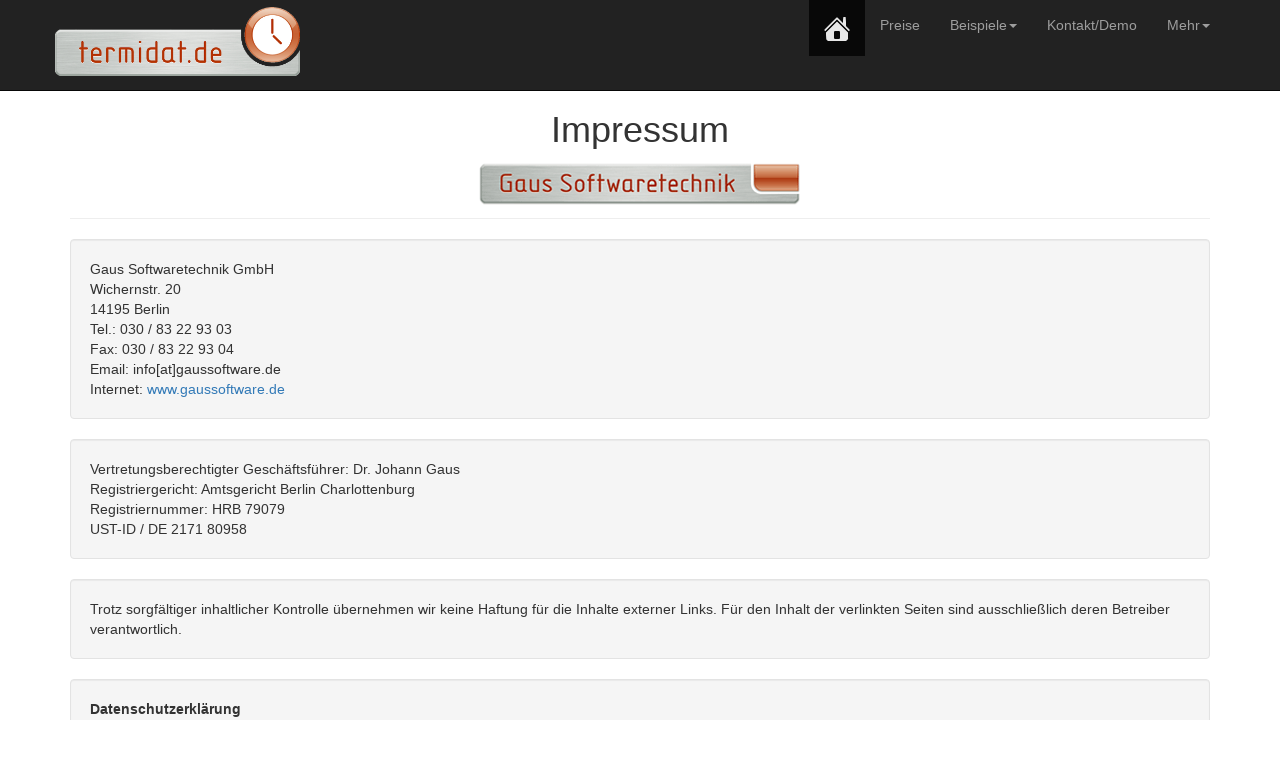

--- FILE ---
content_type: text/html
request_url: https://termidat2.de/7/impressum.htm
body_size: 8891
content:
<!DOCTYPE html>
<html lang="de">
<head>
  <meta http-equiv="content-type" content="text/html; charset=ISO-8859-1">
  <meta charset="ISO-8859-1">
  <meta http-equiv="X-UA-Compatible" content="IE=edge">
  <meta name="viewport" content="width=device-width, initial-scale=1">
  <!-- The above 3 meta tags *must* come first in the head; any other head content must come *after* these tags -->
  <meta name="description" content="Impressum">
  <meta name="author" content="Gaus Softwaretechnik GmbH">
  <link rel="shortcut icon" href="/favicon.ico">
  <title>Impressum termidat.de - Gaus Softwaretechnik GmbH</title>
  <link href="/7/js_css/bootstrap.css" rel="stylesheet">
  <link href="/7/js_css/navbar-fixed-top.css" rel="stylesheet">
  <script src="/7/js_css/ie-emulation-modes-warning.js"></script>
  <link href="/7/js_css/termidat2015.css" rel="stylesheet">
  <!-- HTML5 shim and Respond.js for IE8 support of HTML5 elements and media queries -->
  <!--[if lt IE 9]>
    <script src="https://oss.maxcdn.com/html5shiv/3.7.2/html5shiv.min.js"></script>
    <script src="https://oss.maxcdn.com/respond/1.4.2/respond.min.js"></script>
  <![endif]-->
</head>
<body>
<!-- Fixed navbar -->
<nav class="navbar navbar-inverse navbar-fixed-top">
  <div class="container">
    <div class="navbar-header">
      <button type="button" class="navbar-toggle collapsed" data-toggle="collapse" data-target="#navbar" aria-expanded="false" aria-controls="navbar">
        <span class="sr-only">Toggle navigation</span>
        <span class="icon-bar"></span>
        <span class="icon-bar"></span>
        <span class="icon-bar"></span>
      </button>
      <a class="navbar-brand" style="padding: 0px;" href="/index.htm"><img class="logo" src="/7/img/Logo-Termidat_RGBalphaSinc480.png" />&#160;</a>&#160;&#160;&#160;
    </div><!--navbar-header-->
    <div id="navbar" class="navbar-collapse collapse">
      <ul class="nav navbar-nav navbar-right">
        <li class="active"><a href="/index.htm"><img src="/7/img/home-26-inv.png" /><!-- home-26 32 48 --></a></li>
        <li><a href="/7/pakete-preise.htm">Preise</a></li>
        <li class="dropdown">
          <a aria-expanded="true" aria-haspopup="true" role="button" data-toggle="dropdown" class="dropdown-toggle" href="#">Beispiele<span class="caret"></span></a>
          <ul class="dropdown-menu">
            <li><a href="/7/beispiel-pc.htm">Buchungsablauf PC</a></li>
            <li><a href="/7/beispiel-mobil.htm">Buchungsablauf mobil</a></li>
            <li class="divider" role="separator"></li>
            <li class="dropdown-header">Branchen</li>
            <li><a href="/7/beispiel-autowerkstatt.htm">Autowerkstätten</a></li>
            <li><a href="/7/beispiel-buergeramt.htm">Bürgerämter</a></li>
            <li><a href="/7/beispiel-beratung.htm">Beratung, Medizin</a></li>
            <li><a href="/7/beispiel-gruppenbuchung.htm">Gruppenbuchungen</a></li>
            <li><a href="/7/beispiel-filialbetriebe.htm">Filialbetriebe</a></li>
          </ul><!--.dropdown-menu-->
        </li>
        <li><a href="/termidat2/demo?dir=7&ref=idx">Kontakt/Demo<span class="sr-only">(current)</span></a></li>
        <li class="dropdown">
          <a aria-expanded="true" aria-haspopup="true" role="button" data-toggle="dropdown" class="dropdown-toggle" href="#">Mehr<span class="caret"></span></a>
          <ul class="dropdown-menu">
            <li><a href="/7/idee.htm">Idee und Voraussetzungen</a></li>
            <li><a href="/7/kostennutzen.htm">Kosten-Nutzen Rechner</a></li>
            <li><a href="/7/faq.htm">Fragen und Antworten</a></li>
            <li><a href="/7/bestellformular.pdf" target="_blank">Bestellformular (pdf)</a></li>
          </ul><!--.dropdown-menu-->
        </li>
      </ul>
    </div><!--#navbar-->
  </div><!--.container-->
</nav><!--.navbar-->

<div role="main" class="container theme-showcase">
  <div class="page-header">
    <h1>Impressum</h1>
    <img  src="/7/img/impressum.gif" />
    <!-- SEO: h1-tag wichtig (h2 und h3 auch) -->
  </div>

  <div class="well">
    Gaus Softwaretechnik GmbH<br>
    Wichernstr. 20<br>
    14195 Berlin<br>
    Tel.: 030 / 83 22 93 03<br>
    Fax: 030 / 83 22 93 04<br>
    Email: info[at]gaussoftware.de<br>
    Internet: <a target="_blank" href="http://www.gaussoftware.de">www.gaussoftware.de</a>
  </div>

  <div class="well">
    Vertretungsberechtigter Geschäftsführer: Dr. Johann Gaus<br>
    Registriergericht: Amtsgericht Berlin Charlottenburg<br>
    Registriernummer: HRB 79079<br>
    UST-ID / DE 2171 80958
  </div>

  <div class="well">
    Trotz sorgfältiger inhaltlicher Kontrolle übernehmen wir keine Haftung für die Inhalte externer Links. Für den Inhalt der verlinkten Seiten sind ausschließlich deren Betreiber verantwortlich.
  </div>

  <div class="well">
  <b>Datenschutzerklärung</b><br/>
Verantwortlich im Sinne der Datenschutzgesetze ist:<br/>
Dr. Johann Gaus<br/>
<br/>
<b>Erfassung allgemeiner Informationen</b><br/>
Wenn Sie auf unsere Webseite zugreifen, werden automatisch Informationen allgemeiner Natur erfasst. Diese Informationen (Server-Logfiles) beinhalten etwa die Art des Webbrowsers, das verwendete Betriebssystem, den Domainnamen Ihres Internet Service Providers und Ähnliches. Hierbei handelt es sich ausschließlich um Informationen, welche keine direkten Rückschlüsse auf Ihre Person zulassen. Diese Informationen sind technisch für die Betriebssicherheit der Server notwendig.</p>
<b>Kontaktformular (Registrierung für ein termidat Demo-System)</b><br/>
Bei der Registrierung für für ein termidat Demo-System werden personenbezogene Daten erhoben wie Name, Anschrift, Kontakt- und Kommunikationsdaten wie Telefonnummer und E-Mail-Adresse. Diese Daten werden benötigt um mit Ihnen Kontakt aufzunehmen und um das Demo-System einzurichten. 
Ebenso um auf Wunsch kann einen Newsletter zu versenden. <br/>
<br/>
<b>SSL-Verschlüsselung</b><br/>
Um die Sicherheit Ihrer Daten bei der Übertragung zu schützen, verwenden wir dem aktuellen Stand der Technik entsprechende Verschlüsselungsverfahren (z. B. SSL) über HTTPS.<br/>
<br/>
<b>Löschung bzw. Sperrung der Daten</b><br/>
Wir halten uns an die Grundsätze der Datenvermeidung und Datensparsamkeit. Wir speichern Ihre personenbezogenen Daten daher nur so lange, wie dies zur Erreichung der hier genannten Zwecke erforderlich ist oder wie es die vom Gesetzgeber vorgesehenen vielfältigen Speicherfristen vorsehen. Nach Fortfall des jeweiligen Zweckes bzw. Ablauf dieser Fristen werden die entsprechenden Daten routinemäßig und entsprechend den gesetzlichen Vorschriften gelöscht.<br/>
<br/>
<b>Ihre Rechte auf Auskunft, Berichtigung, Sperre, Löschung und Widerspruch</b>
Sie haben das Recht, jederzeit Auskunft über Ihre bei uns gespeicherten personenbezogenen Daten zu erhalten. Ebenso haben Sie das Recht auf Berichtigung oder, abgesehen von der vorgeschriebenen Datenspeicherung zur Geschäftsabwicklung, Löschung Ihrer personenbezogenen Daten. Bitte wenden Sie sich dazu an unseren Datenschutzbeauftragten. Die Kontaktdaten finden Sie ganz unten.<br/>
Sie können die Löschung der Daten verlangen, soweit keine gesetzliche Archivierungsverpflichtung besteht. Soweit eine solche Verpflichtung besteht, sperren wir Ihre Daten auf Wunsch.<br/>
Sie können Änderungen oder den Widerruf einer Einwilligung durch entsprechende Mitteilung an uns mit Wirkung für die Zukunft vornehmen.<br/>
<br/>
<b>Änderung unserer Datenschutzbestimmungen</b><br/>
Wir behalten uns vor, diese Datenschutzerklärung gelegentlich anzupassen, damit sie stets den aktuellen rechtlichen Anforderungen entspricht oder um Änderungen unserer Leistungen in der Datenschutzerklärung umzusetzen, z. B. bei der Einführung neuer Services. Für Ihren erneuten Besuch gilt dann die neue Datenschutzerklärung.<br/>
<br/>
<b>Fragen an den Datenschutzbeauftragten</b><br/>
Wenn Sie Fragen zum Datenschutz haben, schreiben Sie uns bitte eine E-Mail oder wenden Sie sich direkt an unseren Datenschutzbeauftragten:<br/>
Dr. Johann Gaus gaus@gaussoftware.de


</div>

  <!--Footer-->
  <hr />
  <footer>
    <p class="pull-right"><a href="#">Back to top</a></p>
    <p>© 2015 Gaus Softwaretechnik GmbH · <a href="/7/impressum.htm">Impressum</a> ·
    <a href="/7/termidat-agb.htm">AGB</a> ·
    <a href="/7/termidat-datenschutz.htm">Datenschutz</a></p>
  </footer>
</div><!--role="main"-->

<!-- Bootstrap core JavaScript
================================================== -->
<!-- Placed at the end of the document so the pages load faster -->
<script src="js_css/jquery.js"></script>
<script src="js_css/bootstrap.js"></script>
<!-- IE10 viewport hack for Surface/desktop Windows 8 bug -->
<script src="js_css/ie10-viewport-bug-workaround.js"></script>

</body>
</html>


--- FILE ---
content_type: text/css
request_url: https://termidat2.de/7/js_css/termidat2015.css
body_size: 2550
content:
/* CR NEU AB 19.11.15 */

/* Ergänzungen zu bootstrap.css */

/* Navigation */
.navbar-header {
  height: 90px;
}

/* statt <a name="..."> verwende <section id="...">, margin/padding muss gleichen Wert haben wie Höhe der Navigation, s.o. .navbar-header */
section {
  margin-top: -90px;
  padding-top: 90px;
}

/* Überschrift */
.page-header {
  text-align: center;
}

/* Bilder */
.div-thumbnail {
  background-color: #fff;
  border: 1px solid #ddd;
  border-radius: 4px;
  display: inline-block;
  height: auto;
  line-height: 1.42857;
  width: 100%;
  max-width: 100%;
  padding: 4px;
  transition: all 0.2s ease-in-out 0s;
}
.div-thumbnail img {
  background-color: #fff;
  display: inline-block;
  height: auto;
  line-height: 1.42857;
  max-width: 100%;
  padding: 4px;
  transition: all 0.2s ease-in-out 0s;
}

/* Auflistungen */
.panel-body ul {
  padding-left: 13px;
}
.panel-body ul li {
  text-indent: 3px;
}

/* verhindern, dass bootstrap Checkboxen und Radios formatiert */
.checkbox, .radio {
  display: inline;
}

/*  */
.tbl-demo td {
  padding: 4px;
}

/* Tabelle AGB */
table.agb td.headline {
  border-bottom: none !important;
  padding-top: 10px !important;
}
table.agb td.paragraph {
  border-top: none !important;
}

/* Preise und Pakete */
.preise {
  border: 5px solid white;
  border-collapse: collapse;
  width: 100%;
}
.preise td.img {
  text-align: center;
}
.preise td.col1 {
  background-color: #f3f3f3;
  border: 3px solid white;
  color: #4F4F4F;
  padding: 4px 10px 4px 17px;
  width: 52%;
}
.preise td.col2 {
  color: #505E79;
}
.preise td.col3 {
  color: #81833F;
}
.preise td.col4 {
  color: #B87D15;
}
.preise td.col2, .preise td.col3, .preise td.col4 {
  background-color: #f3f3f3;
  border: 3px solid white;
  padding-top: 4px;
  text-align: center;
  vertical-align: top;
  width: 16%;
}
.preise td.threecols {
  border: 3px solid white;
}
.headline {
  background-color: white;
  font-size: 15px;
  padding: 9px 4px 10px 17px;
}
.headline2 {
  background-color: #f3f3f3;
  color: #337AB7;
  font-size: 13px;
  font-weight: bold;
  padding: 4px 4px 4px 17px;
}
.headline3 {
  margin-bottom: 5px;
  text-decoration: underline;
}
img.logo {
  height: 69px;
  margin-top: 7px;
}

/* NUR FÜR ENTWICKLUNG*/
.tocorrect { /* soll korrigiert werden */
  color: red;
  text-decoration: line-through;
}
.corrected { /* Verbesserungsvorschlag */
  color: blue;
  font-weight: bold;
}
